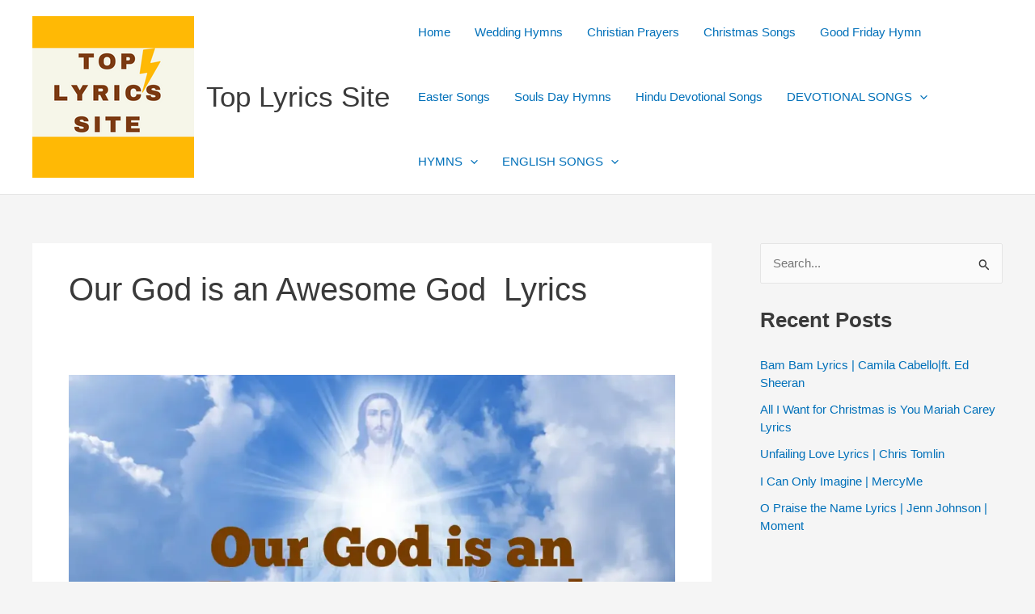

--- FILE ---
content_type: text/html; charset=UTF-8
request_url: https://toplyricssite.in/tag/our-god-is-an-awesome-god-lyrics/
body_size: 8150
content:
<!DOCTYPE html><html dir="ltr" lang="en-US" prefix="og: https://ogp.me/ns#"><head><meta charset="UTF-8"><meta name="viewport" content="width=device-width, initial-scale=1"><link rel="profile" href="https://gmpg.org/xfn/11"><title>Our God is an Awesome God Lyrics - Top Lyrics Site</title><meta name="robots" content="max-snippet:-1, max-image-preview:large, max-video-preview:-1" /><link rel="canonical" href="https://toplyricssite.in/tag/our-god-is-an-awesome-god-lyrics/" /><meta name="generator" content="All in One SEO (AIOSEO) 4.9.3" /> <script type="application/ld+json" class="aioseo-schema">{"@context":"https:\/\/schema.org","@graph":[{"@type":"BreadcrumbList","@id":"https:\/\/toplyricssite.in\/tag\/our-god-is-an-awesome-god-lyrics\/#breadcrumblist","itemListElement":[{"@type":"ListItem","@id":"https:\/\/toplyricssite.in#listItem","position":1,"name":"Home","item":"https:\/\/toplyricssite.in","nextItem":{"@type":"ListItem","@id":"https:\/\/toplyricssite.in\/tag\/our-god-is-an-awesome-god-lyrics\/#listItem","name":"Our God is an Awesome God\u00a0 Lyrics"}},{"@type":"ListItem","@id":"https:\/\/toplyricssite.in\/tag\/our-god-is-an-awesome-god-lyrics\/#listItem","position":2,"name":"Our God is an Awesome God\u00a0 Lyrics","previousItem":{"@type":"ListItem","@id":"https:\/\/toplyricssite.in#listItem","name":"Home"}}]},{"@type":"CollectionPage","@id":"https:\/\/toplyricssite.in\/tag\/our-god-is-an-awesome-god-lyrics\/#collectionpage","url":"https:\/\/toplyricssite.in\/tag\/our-god-is-an-awesome-god-lyrics\/","name":"Our God is an Awesome God Lyrics - Top Lyrics Site","inLanguage":"en-US","isPartOf":{"@id":"https:\/\/toplyricssite.in\/#website"},"breadcrumb":{"@id":"https:\/\/toplyricssite.in\/tag\/our-god-is-an-awesome-god-lyrics\/#breadcrumblist"}},{"@type":"Organization","@id":"https:\/\/toplyricssite.in\/#organization","name":"Top Lyrics Site","description":"Prayers - Hymns | Devotional Songs in English","url":"https:\/\/toplyricssite.in\/","logo":{"@type":"ImageObject","url":"https:\/\/i0.wp.com\/toplyricssite.in\/wp-content\/uploads\/2021\/12\/Top-lyrics-site-logo.png?fit=200%2C200&ssl=1","@id":"https:\/\/toplyricssite.in\/tag\/our-god-is-an-awesome-god-lyrics\/#organizationLogo","width":200,"height":200,"caption":"Top Lyrics Site Logog"},"image":{"@id":"https:\/\/toplyricssite.in\/tag\/our-god-is-an-awesome-god-lyrics\/#organizationLogo"},"sameAs":["https:\/\/www.facebook.com\/albert.pinto.9847\/"]},{"@type":"WebSite","@id":"https:\/\/toplyricssite.in\/#website","url":"https:\/\/toplyricssite.in\/","name":"Top Lyrics Site","description":"Prayers - Hymns | Devotional Songs in English","inLanguage":"en-US","publisher":{"@id":"https:\/\/toplyricssite.in\/#organization"}}]}</script> <link rel='dns-prefetch' href='//www.googletagmanager.com' /><link rel='dns-prefetch' href='//stats.wp.com' /><link rel='dns-prefetch' href='//pagead2.googlesyndication.com' /><link rel='preconnect' href='//i0.wp.com' /><link rel='preconnect' href='//c0.wp.com' /><link rel="alternate" type="application/rss+xml" title="Top Lyrics Site &raquo; Feed" href="https://toplyricssite.in/feed/" /><link rel="alternate" type="application/rss+xml" title="Top Lyrics Site &raquo; Comments Feed" href="https://toplyricssite.in/comments/feed/" /><link rel="alternate" type="application/rss+xml" title="Top Lyrics Site &raquo; Our God is an Awesome God  Lyrics Tag Feed" href="https://toplyricssite.in/tag/our-god-is-an-awesome-god-lyrics/feed/" /><link data-optimized="2" rel="stylesheet" href="https://toplyricssite.in/wp-content/litespeed/css/1a36231ff37e5ed8de7cd1dba02f28c7.css?ver=9c6a3" /> <script src="https://c0.wp.com/c/6.9/wp-includes/js/jquery/jquery.min.js" id="jquery-core-js"></script> 
 <script src="https://www.googletagmanager.com/gtag/js?id=G-M56BYQC1KF" id="google_gtagjs-js" async></script> <script id="google_gtagjs-js-after">window.dataLayer = window.dataLayer || [];function gtag(){dataLayer.push(arguments);}
gtag("set","linker",{"domains":["toplyricssite.in"]});
gtag("js", new Date());
gtag("set", "developer_id.dZTNiMT", true);
gtag("config", "G-M56BYQC1KF");
//# sourceURL=google_gtagjs-js-after</script> <link rel="https://api.w.org/" href="https://toplyricssite.in/wp-json/" /><link rel="alternate" title="JSON" type="application/json" href="https://toplyricssite.in/wp-json/wp/v2/tags/137" /><link rel="EditURI" type="application/rsd+xml" title="RSD" href="https://toplyricssite.in/xmlrpc.php?rsd" /><meta name="generator" content="WordPress 6.9" /><meta name="generator" content="Site Kit by Google 1.170.0" /><meta property="fb:app_id" content="369673008211792" /><meta name="google-site-verification" content="b3XONsqkr7cUniOWLdrse9NQFXnY56Ig2piLzQrf3yA" /><meta name="ahrefs-site-verification" content="3d1a264a27e6d182d38efdf70e0409ac7a5ef8d803472e3068a7072c6ff94895"> <script async src="https://pagead2.googlesyndication.com/pagead/js/adsbygoogle.js?client=ca-pub-3023383642794414"
     crossorigin="anonymous"></script> <?xml version="1.0"?><meta name="msvalidate.01" content="93BF0A945A22F88EB7FCFB1CEE6F785C" /><meta name="google-site-verification" content="b3XONsqkr7cUniOWLdrse9NQFXnY56Ig2piLzQrf3yA"><meta name="google-adsense-platform-account" content="ca-host-pub-2644536267352236"><meta name="google-adsense-platform-domain" content="sitekit.withgoogle.com"> <script async src="https://pagead2.googlesyndication.com/pagead/js/adsbygoogle.js?client=ca-pub-3023383642794414&amp;host=ca-host-pub-2644536267352236" crossorigin="anonymous"></script> <link rel="icon" href="https://i0.wp.com/toplyricssite.in/wp-content/uploads/2021/11/cropped-Top-lyrics-site-1.png?fit=32%2C32&#038;ssl=1" sizes="32x32" /><link rel="icon" href="https://i0.wp.com/toplyricssite.in/wp-content/uploads/2021/11/cropped-Top-lyrics-site-1.png?fit=192%2C192&#038;ssl=1" sizes="192x192" /><link rel="apple-touch-icon" href="https://i0.wp.com/toplyricssite.in/wp-content/uploads/2021/11/cropped-Top-lyrics-site-1.png?fit=180%2C180&#038;ssl=1" /><meta name="msapplication-TileImage" content="https://i0.wp.com/toplyricssite.in/wp-content/uploads/2021/11/cropped-Top-lyrics-site-1.png?fit=270%2C270&#038;ssl=1" /></head><body itemtype='https://schema.org/Blog' itemscope='itemscope' class="archive tag tag-our-god-is-an-awesome-god-lyrics tag-137 wp-custom-logo wp-embed-responsive wp-theme-astra ast-desktop ast-separate-container ast-right-sidebar astra-4.12.0 ast-inherit-site-logo-transparent ast-hfb-header"><a
class="skip-link screen-reader-text"
href="#content">
Skip to content</a><div
class="hfeed site" id="page"><header
class="site-header header-main-layout-1 ast-primary-menu-enabled ast-logo-title-inline ast-hide-custom-menu-mobile ast-builder-menu-toggle-icon ast-mobile-header-inline" id="masthead" itemtype="https://schema.org/WPHeader" itemscope="itemscope" itemid="#masthead"		><div id="ast-desktop-header" data-toggle-type="dropdown"><div class="ast-main-header-wrap main-header-bar-wrap "><div class="ast-primary-header-bar ast-primary-header main-header-bar site-header-focus-item" data-section="section-primary-header-builder"><div class="site-primary-header-wrap ast-builder-grid-row-container site-header-focus-item ast-container" data-section="section-primary-header-builder"><div class="ast-builder-grid-row ast-builder-grid-row-has-sides ast-builder-grid-row-no-center"><div class="site-header-primary-section-left site-header-section ast-flex site-header-section-left"><div class="ast-builder-layout-element ast-flex site-header-focus-item" data-section="title_tagline"><div
class="site-branding ast-site-identity" itemtype="https://schema.org/Organization" itemscope="itemscope"				>
<span class="site-logo-img"><a href="https://toplyricssite.in/" class="custom-logo-link" rel="home"><img width="200" height="200" src="https://toplyricssite.in/wp-content/uploads/2021/12/Top-lyrics-site-logo.png.webp" class="custom-logo" alt="Top Lyrics Site Logog" decoding="async" srcset="https://i0.wp.com/toplyricssite.in/wp-content/uploads/2021/12/Top-lyrics-site-logo.png?w=200&amp;ssl=1 200w, https://i0.wp.com/toplyricssite.in/wp-content/uploads/2021/12/Top-lyrics-site-logo.png?resize=150%2C150&amp;ssl=1 150w" sizes="(max-width: 200px) 100vw, 200px" /></a></span><div class="ast-site-title-wrap">
<span class="site-title" itemprop="name">
<a href="https://toplyricssite.in/" rel="home" itemprop="url" >
Top Lyrics Site
</a>
</span></div></div></div></div><div class="site-header-primary-section-right site-header-section ast-flex ast-grid-right-section"><div class="ast-builder-menu-1 ast-builder-menu ast-flex ast-builder-menu-1-focus-item ast-builder-layout-element site-header-focus-item" data-section="section-hb-menu-1"><div class="ast-main-header-bar-alignment"><div class="main-header-bar-navigation"><nav class="site-navigation ast-flex-grow-1 navigation-accessibility site-header-focus-item" id="primary-site-navigation-desktop" aria-label="Primary Site Navigation" itemtype="https://schema.org/SiteNavigationElement" itemscope="itemscope"><div class="main-navigation ast-inline-flex"><ul id="ast-hf-menu-1" class="main-header-menu ast-menu-shadow ast-nav-menu ast-flex  submenu-with-border stack-on-mobile"><li id="menu-item-3292" class="menu-item menu-item-type-custom menu-item-object-custom menu-item-home menu-item-3292"><a href="https://toplyricssite.in/" class="menu-link">Home</a></li><li id="menu-item-4780" class="menu-item menu-item-type-taxonomy menu-item-object-category menu-item-4780"><a href="https://toplyricssite.in/category/wedding-hymns/" class="menu-link">Wedding Hymns</a></li><li id="menu-item-1142" class="menu-item menu-item-type-custom menu-item-object-custom menu-item-1142"><a href="https://toplyricssite.in/category/christian-prayers/" class="menu-link">Christian Prayers</a></li><li id="menu-item-1129" class="menu-item menu-item-type-custom menu-item-object-custom menu-item-1129"><a href="https://toplyricssite.in/category/christmas-song/" class="menu-link">Christmas Songs</a></li><li id="menu-item-1121" class="menu-item menu-item-type-custom menu-item-object-custom menu-item-1121"><a href="https://toplyricssite.in/category/good-friday-hymn/" class="menu-link">Good Friday Hymn</a></li><li id="menu-item-1073" class="menu-item menu-item-type-custom menu-item-object-custom menu-item-1073"><a href="https://toplyricssite.in/category/easter-songs/" class="menu-link">Easter Songs</a></li><li id="menu-item-1077" class="menu-item menu-item-type-custom menu-item-object-custom menu-item-1077"><a href="https://toplyricssite.in/category/souls-day-hymns/" class="menu-link">Souls Day Hymns</a></li><li id="menu-item-1138" class="menu-item menu-item-type-custom menu-item-object-custom menu-item-1138"><a href="https://toplyricssite.in/category/hindu-devotional-songs/" class="menu-link">Hindu Devotional Songs</a></li><li id="menu-item-998" class="menu-item menu-item-type-custom menu-item-object-custom menu-item-has-children menu-item-998"><a aria-expanded="false" href="#" class="menu-link">DEVOTIONAL SONGS<span role="application" class="dropdown-menu-toggle ast-header-navigation-arrow" tabindex="0" aria-expanded="false" aria-label="Menu Toggle" aria-haspopup="true"><span class="ast-icon icon-arrow"><svg class="ast-arrow-svg" xmlns="http://www.w3.org/2000/svg" xmlns:xlink="http://www.w3.org/1999/xlink" version="1.1" x="0px" y="0px" width="26px" height="16.043px" viewBox="57 35.171 26 16.043" enable-background="new 57 35.171 26 16.043" xml:space="preserve">
<path d="M57.5,38.193l12.5,12.5l12.5-12.5l-2.5-2.5l-10,10l-10-10L57.5,38.193z" />
</svg></span></span></a><button class="ast-menu-toggle" aria-expanded="false" aria-label="Toggle Menu"><span class="ast-icon icon-arrow"><svg class="ast-arrow-svg" xmlns="http://www.w3.org/2000/svg" xmlns:xlink="http://www.w3.org/1999/xlink" version="1.1" x="0px" y="0px" width="26px" height="16.043px" viewBox="57 35.171 26 16.043" enable-background="new 57 35.171 26 16.043" xml:space="preserve">
<path d="M57.5,38.193l12.5,12.5l12.5-12.5l-2.5-2.5l-10,10l-10-10L57.5,38.193z" />
</svg></span></button><ul class="sub-menu"><li id="menu-item-1003" class="menu-item menu-item-type-custom menu-item-object-custom menu-item-1003"><a href="https://toplyricssite.in/category/devotional-songs/" class="menu-link"><span class="ast-icon icon-arrow"><svg class="ast-arrow-svg" xmlns="http://www.w3.org/2000/svg" xmlns:xlink="http://www.w3.org/1999/xlink" version="1.1" x="0px" y="0px" width="26px" height="16.043px" viewBox="57 35.171 26 16.043" enable-background="new 57 35.171 26 16.043" xml:space="preserve">
<path d="M57.5,38.193l12.5,12.5l12.5-12.5l-2.5-2.5l-10,10l-10-10L57.5,38.193z" />
</svg></span>American Songs</a></li><li id="menu-item-1007" class="menu-item menu-item-type-custom menu-item-object-custom menu-item-1007"><a href="#" class="menu-link"><span class="ast-icon icon-arrow"><svg class="ast-arrow-svg" xmlns="http://www.w3.org/2000/svg" xmlns:xlink="http://www.w3.org/1999/xlink" version="1.1" x="0px" y="0px" width="26px" height="16.043px" viewBox="57 35.171 26 16.043" enable-background="new 57 35.171 26 16.043" xml:space="preserve">
<path d="M57.5,38.193l12.5,12.5l12.5-12.5l-2.5-2.5l-10,10l-10-10L57.5,38.193z" />
</svg></span>Indian Songs</a></li><li id="menu-item-1049" class="menu-item menu-item-type-custom menu-item-object-custom menu-item-1049"><a href="https://toplyricssite.in/category/hindi-songs/" class="menu-link"><span class="ast-icon icon-arrow"><svg class="ast-arrow-svg" xmlns="http://www.w3.org/2000/svg" xmlns:xlink="http://www.w3.org/1999/xlink" version="1.1" x="0px" y="0px" width="26px" height="16.043px" viewBox="57 35.171 26 16.043" enable-background="new 57 35.171 26 16.043" xml:space="preserve">
<path d="M57.5,38.193l12.5,12.5l12.5-12.5l-2.5-2.5l-10,10l-10-10L57.5,38.193z" />
</svg></span>Hindi Songs</a></li></ul></li><li id="menu-item-1000" class="menu-item menu-item-type-custom menu-item-object-custom menu-item-has-children menu-item-1000"><a aria-expanded="false" href="#" class="menu-link">HYMNS<span role="application" class="dropdown-menu-toggle ast-header-navigation-arrow" tabindex="0" aria-expanded="false" aria-label="Menu Toggle" aria-haspopup="true"><span class="ast-icon icon-arrow"><svg class="ast-arrow-svg" xmlns="http://www.w3.org/2000/svg" xmlns:xlink="http://www.w3.org/1999/xlink" version="1.1" x="0px" y="0px" width="26px" height="16.043px" viewBox="57 35.171 26 16.043" enable-background="new 57 35.171 26 16.043" xml:space="preserve">
<path d="M57.5,38.193l12.5,12.5l12.5-12.5l-2.5-2.5l-10,10l-10-10L57.5,38.193z" />
</svg></span></span></a><button class="ast-menu-toggle" aria-expanded="false" aria-label="Toggle Menu"><span class="ast-icon icon-arrow"><svg class="ast-arrow-svg" xmlns="http://www.w3.org/2000/svg" xmlns:xlink="http://www.w3.org/1999/xlink" version="1.1" x="0px" y="0px" width="26px" height="16.043px" viewBox="57 35.171 26 16.043" enable-background="new 57 35.171 26 16.043" xml:space="preserve">
<path d="M57.5,38.193l12.5,12.5l12.5-12.5l-2.5-2.5l-10,10l-10-10L57.5,38.193z" />
</svg></span></button><ul class="sub-menu"><li id="menu-item-1001" class="menu-item menu-item-type-custom menu-item-object-custom menu-item-1001"><a href="#" class="menu-link"><span class="ast-icon icon-arrow"><svg class="ast-arrow-svg" xmlns="http://www.w3.org/2000/svg" xmlns:xlink="http://www.w3.org/1999/xlink" version="1.1" x="0px" y="0px" width="26px" height="16.043px" viewBox="57 35.171 26 16.043" enable-background="new 57 35.171 26 16.043" xml:space="preserve">
<path d="M57.5,38.193l12.5,12.5l12.5-12.5l-2.5-2.5l-10,10l-10-10L57.5,38.193z" />
</svg></span>American Hymns</a></li><li id="menu-item-1005" class="menu-item menu-item-type-custom menu-item-object-custom menu-item-1005"><a href="#" class="menu-link"><span class="ast-icon icon-arrow"><svg class="ast-arrow-svg" xmlns="http://www.w3.org/2000/svg" xmlns:xlink="http://www.w3.org/1999/xlink" version="1.1" x="0px" y="0px" width="26px" height="16.043px" viewBox="57 35.171 26 16.043" enable-background="new 57 35.171 26 16.043" xml:space="preserve">
<path d="M57.5,38.193l12.5,12.5l12.5-12.5l-2.5-2.5l-10,10l-10-10L57.5,38.193z" />
</svg></span>Indian Hymns</a></li></ul></li><li id="menu-item-6273" class="menu-item menu-item-type-taxonomy menu-item-object-category menu-item-has-children menu-item-6273"><a aria-expanded="false" href="https://toplyricssite.in/category/english-songs/" class="menu-link">ENGLISH SONGS<span role="application" class="dropdown-menu-toggle ast-header-navigation-arrow" tabindex="0" aria-expanded="false" aria-label="Menu Toggle" aria-haspopup="true"><span class="ast-icon icon-arrow"><svg class="ast-arrow-svg" xmlns="http://www.w3.org/2000/svg" xmlns:xlink="http://www.w3.org/1999/xlink" version="1.1" x="0px" y="0px" width="26px" height="16.043px" viewBox="57 35.171 26 16.043" enable-background="new 57 35.171 26 16.043" xml:space="preserve">
<path d="M57.5,38.193l12.5,12.5l12.5-12.5l-2.5-2.5l-10,10l-10-10L57.5,38.193z" />
</svg></span></span></a><button class="ast-menu-toggle" aria-expanded="false" aria-label="Toggle Menu"><span class="ast-icon icon-arrow"><svg class="ast-arrow-svg" xmlns="http://www.w3.org/2000/svg" xmlns:xlink="http://www.w3.org/1999/xlink" version="1.1" x="0px" y="0px" width="26px" height="16.043px" viewBox="57 35.171 26 16.043" enable-background="new 57 35.171 26 16.043" xml:space="preserve">
<path d="M57.5,38.193l12.5,12.5l12.5-12.5l-2.5-2.5l-10,10l-10-10L57.5,38.193z" />
</svg></span></button><ul class="sub-menu"><li id="menu-item-6274" class="menu-item menu-item-type-taxonomy menu-item-object-category menu-item-6274"><a href="https://toplyricssite.in/category/new-songs/" class="menu-link"><span class="ast-icon icon-arrow"><svg class="ast-arrow-svg" xmlns="http://www.w3.org/2000/svg" xmlns:xlink="http://www.w3.org/1999/xlink" version="1.1" x="0px" y="0px" width="26px" height="16.043px" viewBox="57 35.171 26 16.043" enable-background="new 57 35.171 26 16.043" xml:space="preserve">
<path d="M57.5,38.193l12.5,12.5l12.5-12.5l-2.5-2.5l-10,10l-10-10L57.5,38.193z" />
</svg></span>New Songs</a></li><li id="menu-item-6275" class="menu-item menu-item-type-taxonomy menu-item-object-category menu-item-6275"><a href="https://toplyricssite.in/category/old-songs/" class="menu-link"><span class="ast-icon icon-arrow"><svg class="ast-arrow-svg" xmlns="http://www.w3.org/2000/svg" xmlns:xlink="http://www.w3.org/1999/xlink" version="1.1" x="0px" y="0px" width="26px" height="16.043px" viewBox="57 35.171 26 16.043" enable-background="new 57 35.171 26 16.043" xml:space="preserve">
<path d="M57.5,38.193l12.5,12.5l12.5-12.5l-2.5-2.5l-10,10l-10-10L57.5,38.193z" />
</svg></span>Old Songs</a></li></ul></li></ul></div></nav></div></div></div></div></div></div></div></div></div><div id="ast-mobile-header" class="ast-mobile-header-wrap " data-type="dropdown"><div class="ast-main-header-wrap main-header-bar-wrap" ><div class="ast-primary-header-bar ast-primary-header main-header-bar site-primary-header-wrap site-header-focus-item ast-builder-grid-row-layout-default ast-builder-grid-row-tablet-layout-default ast-builder-grid-row-mobile-layout-default" data-section="section-primary-header-builder"><div class="ast-builder-grid-row ast-builder-grid-row-has-sides ast-builder-grid-row-no-center"><div class="site-header-primary-section-left site-header-section ast-flex site-header-section-left"><div class="ast-builder-layout-element ast-flex site-header-focus-item" data-section="title_tagline"><div
class="site-branding ast-site-identity" itemtype="https://schema.org/Organization" itemscope="itemscope"				>
<span class="site-logo-img"><a href="https://toplyricssite.in/" class="custom-logo-link" rel="home"><img width="200" height="200" src="https://toplyricssite.in/wp-content/uploads/2021/12/Top-lyrics-site-logo.png.webp" class="custom-logo" alt="Top Lyrics Site Logog" decoding="async" srcset="https://i0.wp.com/toplyricssite.in/wp-content/uploads/2021/12/Top-lyrics-site-logo.png?w=200&amp;ssl=1 200w, https://i0.wp.com/toplyricssite.in/wp-content/uploads/2021/12/Top-lyrics-site-logo.png?resize=150%2C150&amp;ssl=1 150w" sizes="(max-width: 200px) 100vw, 200px" /></a></span><div class="ast-site-title-wrap">
<span class="site-title" itemprop="name">
<a href="https://toplyricssite.in/" rel="home" itemprop="url" >
Top Lyrics Site
</a>
</span></div></div></div></div><div class="site-header-primary-section-right site-header-section ast-flex ast-grid-right-section"><div class="ast-builder-layout-element ast-flex site-header-focus-item" data-section="section-header-mobile-trigger"><div class="ast-button-wrap">
<button type="button" class="menu-toggle main-header-menu-toggle ast-mobile-menu-trigger-minimal"   aria-expanded="false" aria-label="Main menu toggle">
<span class="mobile-menu-toggle-icon">
<span aria-hidden="true" class="ahfb-svg-iconset ast-inline-flex svg-baseline"><svg class='ast-mobile-svg ast-menu-svg' fill='currentColor' version='1.1' xmlns='http://www.w3.org/2000/svg' width='24' height='24' viewBox='0 0 24 24'><path d='M3 13h18c0.552 0 1-0.448 1-1s-0.448-1-1-1h-18c-0.552 0-1 0.448-1 1s0.448 1 1 1zM3 7h18c0.552 0 1-0.448 1-1s-0.448-1-1-1h-18c-0.552 0-1 0.448-1 1s0.448 1 1 1zM3 19h18c0.552 0 1-0.448 1-1s-0.448-1-1-1h-18c-0.552 0-1 0.448-1 1s0.448 1 1 1z'></path></svg></span><span aria-hidden="true" class="ahfb-svg-iconset ast-inline-flex svg-baseline"><svg class='ast-mobile-svg ast-close-svg' fill='currentColor' version='1.1' xmlns='http://www.w3.org/2000/svg' width='24' height='24' viewBox='0 0 24 24'><path d='M5.293 6.707l5.293 5.293-5.293 5.293c-0.391 0.391-0.391 1.024 0 1.414s1.024 0.391 1.414 0l5.293-5.293 5.293 5.293c0.391 0.391 1.024 0.391 1.414 0s0.391-1.024 0-1.414l-5.293-5.293 5.293-5.293c0.391-0.391 0.391-1.024 0-1.414s-1.024-0.391-1.414 0l-5.293 5.293-5.293-5.293c-0.391-0.391-1.024-0.391-1.414 0s-0.391 1.024 0 1.414z'></path></svg></span>					</span>
</button></div></div></div></div></div></div><div class="ast-mobile-header-content content-align-flex-start "><div class="ast-builder-menu-mobile ast-builder-menu ast-builder-menu-mobile-focus-item ast-builder-layout-element site-header-focus-item" data-section="section-header-mobile-menu"><div class="ast-main-header-bar-alignment"><div class="main-header-bar-navigation"><nav class="site-navigation ast-flex-grow-1 navigation-accessibility site-header-focus-item" id="ast-mobile-site-navigation" aria-label="Site Navigation: Main Header footer Menu" itemtype="https://schema.org/SiteNavigationElement" itemscope="itemscope"><div class="main-navigation"><ul id="ast-hf-mobile-menu" class="main-header-menu ast-nav-menu ast-flex  submenu-with-border astra-menu-animation-fade  stack-on-mobile"><li id="menu-item-988" class="menu-item menu-item-type-post_type menu-item-object-page menu-item-988"><a href="https://toplyricssite.in/about-us/" class="menu-link">About Us</a></li><li id="menu-item-987" class="menu-item menu-item-type-post_type menu-item-object-page menu-item-987"><a href="https://toplyricssite.in/contact-us/" class="menu-link">Contact Us</a></li><li id="menu-item-989" class="menu-item menu-item-type-post_type menu-item-object-page menu-item-989"><a href="https://toplyricssite.in/disclaimer/" class="menu-link">Disclaimer</a></li><li id="menu-item-990" class="menu-item menu-item-type-post_type menu-item-object-page menu-item-990"><a href="https://toplyricssite.in/terms-and-conditions/" class="menu-link">Terms and Conditions</a></li><li id="menu-item-992" class="menu-item menu-item-type-post_type menu-item-object-page menu-item-992"><a href="https://toplyricssite.in/privacy-policy/" class="menu-link">Privacy Policy</a></li></ul></div></nav></div></div></div></div></div></header><div id="content" class="site-content"><div class="ast-container"><div id="primary" class="content-area primary"><section class="ast-archive-description"><h1 class="page-title ast-archive-title">Our God is an Awesome God  Lyrics</h1></section><main id="main" class="site-main"><div class="ast-row"><article
class="post-4868 post type-post status-publish format-standard has-post-thumbnail hentry category-american-songs tag-american-songs tag-our-god-is-an-awesome-god tag-our-god-is-an-awesome-god-lyrics ast-grid-common-col ast-full-width ast-article-post" id="post-4868" itemtype="https://schema.org/CreativeWork" itemscope="itemscope"><div class="ast-post-format- blog-layout-1 ast-article-inner"><div class="post-content ast-grid-common-col" ><div class="ast-blog-featured-section post-thumb ast-blog-single-element"><div class="post-thumb-img-content post-thumb"><a href="https://toplyricssite.in/2025/12/our-god-is-an-awesome-god-lyrics/" aria-label="Read: Our God is an Awesome God  Lyrics | Michael W. Smith" ><img width="1024" height="576" src="https://i0.wp.com/toplyricssite.in/wp-content/uploads/2022/10/Our-God-is-an-Awesome-God.webp?fit=1024%2C576&amp;ssl=1" class="attachment-large size-large wp-post-image" alt="God raising his hands" itemprop="image" decoding="async" fetchpriority="high" srcset="https://i0.wp.com/toplyricssite.in/wp-content/uploads/2022/10/Our-God-is-an-Awesome-God.webp?w=1280&amp;ssl=1 1280w, https://i0.wp.com/toplyricssite.in/wp-content/uploads/2022/10/Our-God-is-an-Awesome-God.webp?resize=300%2C169&amp;ssl=1 300w, https://i0.wp.com/toplyricssite.in/wp-content/uploads/2022/10/Our-God-is-an-Awesome-God.webp?resize=1024%2C576&amp;ssl=1 1024w, https://i0.wp.com/toplyricssite.in/wp-content/uploads/2022/10/Our-God-is-an-Awesome-God.webp?resize=768%2C432&amp;ssl=1 768w" sizes="(max-width: 1024px) 100vw, 1024px" /></a></div></div><h2 class="entry-title ast-blog-single-element" itemprop="headline"><a href="https://toplyricssite.in/2025/12/our-god-is-an-awesome-god-lyrics/" rel="bookmark">Our God is an Awesome God  Lyrics | Michael W. Smith</a></h2><header class="entry-header ast-blog-single-element ast-blog-meta-container"><div class="entry-meta">			<span class="comments-link">
<a href="https://toplyricssite.in/2025/12/our-god-is-an-awesome-god-lyrics/#respond">Leave a Comment</a>			</span>/ <span class="ast-taxonomy-container cat-links default"><a href="https://toplyricssite.in/category/american-songs/" rel="category tag">American Songs</a></span> / <span class="posted-by vcard author" itemtype="https://schema.org/Person" itemscope="itemscope" itemprop="author">			<a title="View all posts by toplyricssite"
href="https://toplyricssite.in/author/toplyricssite_shcx73/" rel="author"
class="url fn n" itemprop="url"				>
<span
class="author-name" itemprop="name"				>
toplyricssite			</span>
</a>
</span></div></header><div class="ast-excerpt-container ast-blog-single-element"><p>Our God is an Awesome God  Lyrics | Michael W. Smith &nbsp; SONG: Awesome God ARTIST: Michael W. Smith ALBUM: Awesome God: A Tribute To Rich Mullins &nbsp; &nbsp; &nbsp;  Awesome God  Lyrics &nbsp; When He rolls up His sleeves He ain’t just puttin’ on the Ritz There is thunder in His footsteps And lightning [&hellip;]</p></div><p class="ast-blog-single-element ast-read-more-container read-more"> <a class="" href="https://toplyricssite.in/2025/12/our-god-is-an-awesome-god-lyrics/"> <span class="screen-reader-text">Our God is an Awesome God  Lyrics | Michael W. Smith</span> Read More »</a></p><div class="entry-content clear"
itemprop="text"		></div></div></div></article></div></main></div><div class="widget-area secondary" id="secondary" itemtype="https://schema.org/WPSideBar" itemscope="itemscope"><div class="sidebar-main" ><aside id="search-2" class="widget widget_search"><form role="search" method="get" class="search-form" action="https://toplyricssite.in/">
<label for="search-field">
<span class="screen-reader-text">Search for:</span>
<input type="search" id="search-field-sticky" class="search-field"   placeholder="Search..." value="" name="s" tabindex="-1">
<button class="search-submit ast-search-submit" aria-label="Search Submit">
<span hidden>Search</span>
<i><span class="ast-icon icon-search"><svg xmlns="http://www.w3.org/2000/svg" xmlns:xlink="http://www.w3.org/1999/xlink" version="1.1" x="0px" y="0px" viewBox="-893 477 142 142" enable-background="new -888 480 142 142" xml:space="preserve">
<path d="M-787.4,568.7h-6.3l-2.4-2.4c7.9-8.7,12.6-20.5,12.6-33.1c0-28.4-22.9-51.3-51.3-51.3  c-28.4,0-51.3,22.9-51.3,51.3c0,28.4,22.9,51.3,51.3,51.3c12.6,0,24.4-4.7,33.1-12.6l2.4,2.4v6.3l39.4,39.4l11.8-11.8L-787.4,568.7  L-787.4,568.7z M-834.7,568.7c-19.7,0-35.5-15.8-35.5-35.5c0-19.7,15.8-35.5,35.5-35.5c19.7,0,35.5,15.8,35.5,35.5  C-799.3,553-815,568.7-834.7,568.7L-834.7,568.7z" />
</svg></span></i>
</button>
</label>
<input type="submit" class="search-submit" value="Search"></form></aside><aside id="block-61" class="widget widget_block widget_text"><p><a href="https://clnk.in/rnn2"></a></p></aside><aside id="recent-posts-3" class="widget widget_recent_entries"><h2 class="widget-title">Recent Posts</h2><nav aria-label="Recent Posts"><ul><li>
<a href="https://toplyricssite.in/2026/01/bam-bam-lyrics/">Bam Bam Lyrics | Camila Cabello|ft. Ed Sheeran</a></li><li>
<a href="https://toplyricssite.in/2025/12/all-i-want-for-christmas-is-you-mariah-carey-lyrics/">All I Want for Christmas is You Mariah Carey Lyrics</a></li><li>
<a href="https://toplyricssite.in/2025/12/unfailing-love-lyrics/">Unfailing Love Lyrics | Chris Tomlin</a></li><li>
<a href="https://toplyricssite.in/2025/12/i-can-only-imagine-mercyme/">I Can Only Imagine | MercyMe</a></li><li>
<a href="https://toplyricssite.in/2025/12/o-praise-the-name-lyrics/">O Praise the Name Lyrics | Jenn Johnson | Moment</a></li></ul></nav></aside></div></div></div></div><footer
class="site-footer" id="colophon" itemtype="https://schema.org/WPFooter" itemscope="itemscope" itemid="#colophon"><div class="site-below-footer-wrap ast-builder-grid-row-container site-footer-focus-item ast-builder-grid-row-full ast-builder-grid-row-tablet-full ast-builder-grid-row-mobile-full ast-footer-row-stack ast-footer-row-tablet-stack ast-footer-row-mobile-stack" data-section="section-below-footer-builder"><div class="ast-builder-grid-row-container-inner"><div class="ast-builder-footer-grid-columns site-below-footer-inner-wrap ast-builder-grid-row"><div class="site-footer-below-section-1 site-footer-section site-footer-section-1"><div class="ast-builder-layout-element ast-flex site-footer-focus-item ast-footer-copyright" data-section="section-footer-builder"><div class="ast-footer-copyright"><p>Copyright &copy; 2026 Top Lyrics Site</p></div></div><div class="footer-widget-area widget-area site-footer-focus-item" data-section="section-footer-menu"><div class="footer-bar-navigation"><nav class="site-navigation ast-flex-grow-1 navigation-accessibility footer-navigation" id="footer-site-navigation" aria-label="Site Navigation: Main Header footer Menu" itemtype="https://schema.org/SiteNavigationElement" itemscope="itemscope"><div class="footer-nav-wrap"><ul id="astra-footer-menu" class="ast-nav-menu ast-flex astra-footer-horizontal-menu astra-footer-tablet-vertical-menu astra-footer-mobile-vertical-menu"><li class="menu-item menu-item-type-post_type menu-item-object-page menu-item-988"><a href="https://toplyricssite.in/about-us/" class="menu-link">About Us</a></li><li class="menu-item menu-item-type-post_type menu-item-object-page menu-item-987"><a href="https://toplyricssite.in/contact-us/" class="menu-link">Contact Us</a></li><li class="menu-item menu-item-type-post_type menu-item-object-page menu-item-989"><a href="https://toplyricssite.in/disclaimer/" class="menu-link">Disclaimer</a></li><li class="menu-item menu-item-type-post_type menu-item-object-page menu-item-990"><a href="https://toplyricssite.in/terms-and-conditions/" class="menu-link">Terms and Conditions</a></li><li class="menu-item menu-item-type-post_type menu-item-object-page menu-item-992"><a href="https://toplyricssite.in/privacy-policy/" class="menu-link">Privacy Policy</a></li></ul></div></nav></div></div></div></div></div></div></footer></div> <script type="speculationrules">{"prefetch":[{"source":"document","where":{"and":[{"href_matches":"/*"},{"not":{"href_matches":["/wp-*.php","/wp-admin/*","/wp-content/uploads/*","/wp-content/*","/wp-content/plugins/*","/wp-content/themes/astra/*","/*\\?(.+)"]}},{"not":{"selector_matches":"a[rel~=\"nofollow\"]"}},{"not":{"selector_matches":".no-prefetch, .no-prefetch a"}}]},"eagerness":"conservative"}]}</script> <div id="fb-root"></div> <script id="jetpack-stats-js-before">_stq = window._stq || [];
_stq.push([ "view", {"v":"ext","blog":"199513326","post":"0","tz":"5.5","srv":"toplyricssite.in","arch_tag":"our-god-is-an-awesome-god-lyrics","arch_results":"1","j":"1:15.4"} ]);
_stq.push([ "clickTrackerInit", "199513326", "0" ]);
//# sourceURL=jetpack-stats-js-before</script> <script src="https://stats.wp.com/e-202604.js" id="jetpack-stats-js" defer data-wp-strategy="defer"></script> <script id="wp-emoji-settings" type="application/json">{"baseUrl":"https://s.w.org/images/core/emoji/17.0.2/72x72/","ext":".png","svgUrl":"https://s.w.org/images/core/emoji/17.0.2/svg/","svgExt":".svg","source":{"concatemoji":"https://toplyricssite.in/wp-includes/js/wp-emoji-release.min.js?ver=6.9"}}</script> <script type="module">/*! This file is auto-generated */
const a=JSON.parse(document.getElementById("wp-emoji-settings").textContent),o=(window._wpemojiSettings=a,"wpEmojiSettingsSupports"),s=["flag","emoji"];function i(e){try{var t={supportTests:e,timestamp:(new Date).valueOf()};sessionStorage.setItem(o,JSON.stringify(t))}catch(e){}}function c(e,t,n){e.clearRect(0,0,e.canvas.width,e.canvas.height),e.fillText(t,0,0);t=new Uint32Array(e.getImageData(0,0,e.canvas.width,e.canvas.height).data);e.clearRect(0,0,e.canvas.width,e.canvas.height),e.fillText(n,0,0);const a=new Uint32Array(e.getImageData(0,0,e.canvas.width,e.canvas.height).data);return t.every((e,t)=>e===a[t])}function p(e,t){e.clearRect(0,0,e.canvas.width,e.canvas.height),e.fillText(t,0,0);var n=e.getImageData(16,16,1,1);for(let e=0;e<n.data.length;e++)if(0!==n.data[e])return!1;return!0}function u(e,t,n,a){switch(t){case"flag":return n(e,"\ud83c\udff3\ufe0f\u200d\u26a7\ufe0f","\ud83c\udff3\ufe0f\u200b\u26a7\ufe0f")?!1:!n(e,"\ud83c\udde8\ud83c\uddf6","\ud83c\udde8\u200b\ud83c\uddf6")&&!n(e,"\ud83c\udff4\udb40\udc67\udb40\udc62\udb40\udc65\udb40\udc6e\udb40\udc67\udb40\udc7f","\ud83c\udff4\u200b\udb40\udc67\u200b\udb40\udc62\u200b\udb40\udc65\u200b\udb40\udc6e\u200b\udb40\udc67\u200b\udb40\udc7f");case"emoji":return!a(e,"\ud83e\u1fac8")}return!1}function f(e,t,n,a){let r;const o=(r="undefined"!=typeof WorkerGlobalScope&&self instanceof WorkerGlobalScope?new OffscreenCanvas(300,150):document.createElement("canvas")).getContext("2d",{willReadFrequently:!0}),s=(o.textBaseline="top",o.font="600 32px Arial",{});return e.forEach(e=>{s[e]=t(o,e,n,a)}),s}function r(e){var t=document.createElement("script");t.src=e,t.defer=!0,document.head.appendChild(t)}a.supports={everything:!0,everythingExceptFlag:!0},new Promise(t=>{let n=function(){try{var e=JSON.parse(sessionStorage.getItem(o));if("object"==typeof e&&"number"==typeof e.timestamp&&(new Date).valueOf()<e.timestamp+604800&&"object"==typeof e.supportTests)return e.supportTests}catch(e){}return null}();if(!n){if("undefined"!=typeof Worker&&"undefined"!=typeof OffscreenCanvas&&"undefined"!=typeof URL&&URL.createObjectURL&&"undefined"!=typeof Blob)try{var e="postMessage("+f.toString()+"("+[JSON.stringify(s),u.toString(),c.toString(),p.toString()].join(",")+"));",a=new Blob([e],{type:"text/javascript"});const r=new Worker(URL.createObjectURL(a),{name:"wpTestEmojiSupports"});return void(r.onmessage=e=>{i(n=e.data),r.terminate(),t(n)})}catch(e){}i(n=f(s,u,c,p))}t(n)}).then(e=>{for(const n in e)a.supports[n]=e[n],a.supports.everything=a.supports.everything&&a.supports[n],"flag"!==n&&(a.supports.everythingExceptFlag=a.supports.everythingExceptFlag&&a.supports[n]);var t;a.supports.everythingExceptFlag=a.supports.everythingExceptFlag&&!a.supports.flag,a.supports.everything||((t=a.source||{}).concatemoji?r(t.concatemoji):t.wpemoji&&t.twemoji&&(r(t.twemoji),r(t.wpemoji)))});
//# sourceURL=https://toplyricssite.in/wp-includes/js/wp-emoji-loader.min.js</script> <script data-optimized="1" src="https://toplyricssite.in/wp-content/litespeed/js/20010fc15e03a982faa96e4199e40232.js?ver=9c6a3"></script><script defer src="https://static.cloudflareinsights.com/beacon.min.js/vcd15cbe7772f49c399c6a5babf22c1241717689176015" integrity="sha512-ZpsOmlRQV6y907TI0dKBHq9Md29nnaEIPlkf84rnaERnq6zvWvPUqr2ft8M1aS28oN72PdrCzSjY4U6VaAw1EQ==" data-cf-beacon='{"version":"2024.11.0","token":"fddbf3104ce74357b3776ad203f155e0","r":1,"server_timing":{"name":{"cfCacheStatus":true,"cfEdge":true,"cfExtPri":true,"cfL4":true,"cfOrigin":true,"cfSpeedBrain":true},"location_startswith":null}}' crossorigin="anonymous"></script>
</body></html>
<!-- Page optimized by LiteSpeed Cache @2026-01-20 18:43:50 -->

<!-- Page cached by LiteSpeed Cache 7.7 on 2026-01-20 18:43:50 -->

--- FILE ---
content_type: text/html; charset=utf-8
request_url: https://www.google.com/recaptcha/api2/aframe
body_size: 270
content:
<!DOCTYPE HTML><html><head><meta http-equiv="content-type" content="text/html; charset=UTF-8"></head><body><script nonce="vN8OYUpEk_ZjF-75Z_HJHw">/** Anti-fraud and anti-abuse applications only. See google.com/recaptcha */ try{var clients={'sodar':'https://pagead2.googlesyndication.com/pagead/sodar?'};window.addEventListener("message",function(a){try{if(a.source===window.parent){var b=JSON.parse(a.data);var c=clients[b['id']];if(c){var d=document.createElement('img');d.src=c+b['params']+'&rc='+(localStorage.getItem("rc::a")?sessionStorage.getItem("rc::b"):"");window.document.body.appendChild(d);sessionStorage.setItem("rc::e",parseInt(sessionStorage.getItem("rc::e")||0)+1);localStorage.setItem("rc::h",'1768914832833');}}}catch(b){}});window.parent.postMessage("_grecaptcha_ready", "*");}catch(b){}</script></body></html>